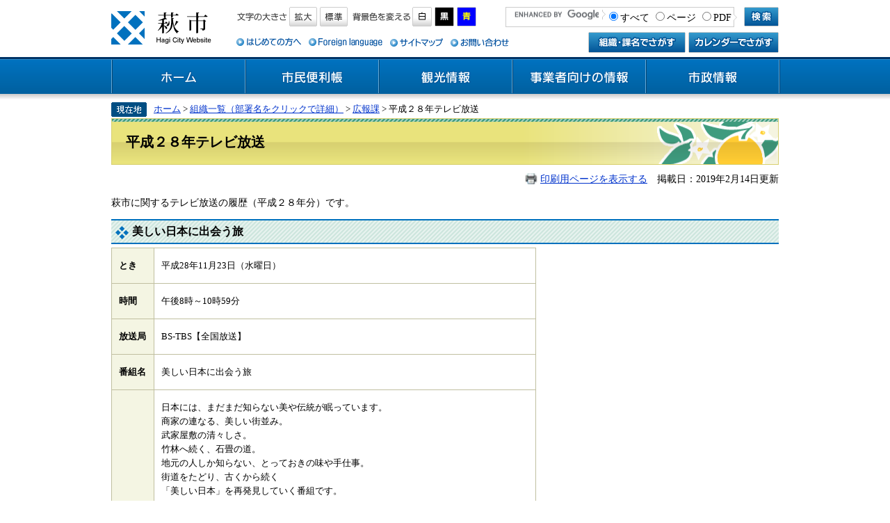

--- FILE ---
content_type: text/html
request_url: https://www.city.hagi.lg.jp/soshiki/5/h26340.html
body_size: 47490
content:
<?xml version="1.0" encoding="utf-8" standalone="no"?>
<!DOCTYPE html PUBLIC "-//W3C//DTD XHTML 1.0 Transitional//EN" "http://www.w3.org/TR/xhtml1/DTD/xhtml1-transitional.dtd">
<html xmlns="http://www.w3.org/1999/xhtml" xml:lang="ja">
<head>
<!-- Google tag (gtag.js) -->
<script type="text/javascript" async src="https://www.googletagmanager.com/gtag/js?id=G-6GWZ0WQC65"></script>
<script type="text/javascript">
  window.dataLayer = window.dataLayer || [];
  function gtag(){dataLayer.push(arguments);}
  gtag('js', new Date());

  gtag('config', 'G-6GWZ0WQC65');
  gtag('config', 'UA-10554228-1');
</script>
<meta http-equiv="Content-Type" content="text/html; charset=utf-8" />
<meta http-equiv="Content-Language" content="ja" />
<meta http-equiv="Content-Style-Type" content="text/css" />
<meta http-equiv="Content-Script-Type" content="text/javascript" />
<meta name="keywords" content="" />
<meta name="description" content="" />
<meta property="og:type" content="artcle" />
<meta property="og:locale" content="ja_JP" />
<meta property="og:image" content="https://www.city.hagi.lg.jp/img/ogp.jpg" />
<meta property="og:title" content="平成２８年テレビ放送" />
<meta property="og:site_name" content="萩市ホームページ" />
<meta property="og:description" content="" />
<meta name="twitter:card" content="summary_large_image" />
<title>平成２８年テレビ放送 - 萩市ホームページ</title>
<style type="text/css" media="all">
@import url("/ssi/css/detail.css");
</style>
<script type="text/javascript" src="/ssi/js/color.js" charset="utf-8"></script>
<script type="text/javascript" src="/ssi/js/fontsize.js" charset="utf-8"></script>
<script type="text/javascript" src="/ssi/js/print.js" charset="utf-8"></script>
<link rel="shortcut icon" href="/favicon.ico" />
<script type="text/javascript" src="/ssi/js/escapeurl.js"></script>
<script type="text/javascript" src="/ssi/js/s-google.js"></script>
<script type="text/javascript" src="/ssi/js/jquery.js"></script>
<script type="text/javascript" src="/ssi/js/jquery-migrate.js"></script>
<script type="text/javascript" src="/ssi/js/smart.js"></script>

</head>
<body>
<!-- コンテナここから -->
<div id="container">

<span class="hide"><a name="pagetop" id="pagetop">ページの先頭です。</a></span>
<span class="hide"><a href="#skip">メニューを飛ばして本文へ</a></span>

<!-- ヘッダー全体ここから -->
<div id="header">

<!-- header1ここから -->
<div id="header2" class="cf">
<!-- ヘッダーここから -->

<div id="he_left">
<p><a href="/"><img src="/img/logo.png" alt="萩市" width="145" height="48" class="img_b" /></a></p>
</div>

<div id="he_right">
<div id="he_right_a">

<div class="header_nav1 cf">
<!-- 検索ここから -->
<!-- 検索ここまで -->
<noscript>
<p>JavaScriptが無効のため、文字の大きさ・背景色を変更する機能を使用できません。</p>
</noscript>
<ul>
<!-- 背景の変更ここから -->
<li class="gyou3"><span class="header_navi_title"><img src="/img/moji_title.png" alt="文字の大きさ" width="74" height="28" class="img_b" /></span><a href="javascript:fsc('larger');"><img src="/img/moji_large.png" alt="拡大" width="40" height="28" class="img_b" /></a><a href="javascript:fsc('default');"><img src="/img/moji_default.png" alt="標準" width="40" height="28" class="img_b" /></a></li>
<!-- 背景の変更ここまで -->
<!-- 文字の大きさ変更ここから -->
<li class="gyou3_2"><span class="header_navi_title"><img src="/img/haikei_title.png" alt="背景色を変える" width="85" height="28" class="img_b" /></span><a href="javascript:SetCss(1);"><img src="/img/haikei_1.png" alt="白色" width="28" height="28" class="img_b" /></a><a href="javascript:SetCss(2);"><img src="/img/haikei_2.png" alt="黒色" width="28" height="28" class="img_b" /></a><a href="javascript:SetCss(3);"><img src="/img/haikei_3.png" alt="青色" width="28" height="28" class="img_b" /></a></li>
<!-- 文字の大きさ変更ここまで -->
</ul>
<!-- 検索ここから -->
<div id="top_search_keyword" class="cf">
<!-- Googleカスタム検索ここから -->
<form action="/search.html" id="cse-search-box" name="cse-search-box">
<div id="search_box_inputarea_wrap">
<div id="search_box_inputarea">
	<div id="search_box_input_text">
		<input type="hidden" name="cx" value="014822948251156932736:oatph3rpie4" />
		<input type="hidden" name="cof" value="FORID:11" />
		<input type="hidden" name="ie" value="UTF-8" />
		<input type="text" name="q" value="" id="tmp_query" title="キーワード検索" />
	</div>
	<div id="search_box_input_select">
		<fieldset>
			<legend><span class="hide">検索対象</span></legend>
			<input type="radio" onclick="clickFileType()" onkeypress="clickFileType()" name="as_filetype" id="name1" value="" checked="checked" /><label for="name1">すべて</label>
			<input type="radio" onclick="clickFileType()" onkeypress="clickFileType()" name="as_filetype" id="name2" value="html" /><label for="name2">ページ</label>
			<input type="radio" onclick="clickFileType()" onkeypress="clickFileType()" name="as_filetype" id="name3" value="PDF" /><label for="name3">PDF</label>
		</fieldset>
	</div>
</div>
</div>
<input type="image" src="/img/button_kensaku.gif" alt="検索" id="submit" name="sa" />
</form>
<script type="text/javascript" src="https://www.google.com/coop/cse/brand?form=cse-search-box"></script>
</div>
<!-- 検索ここまで -->
</div>

<div class="header_nav2 cf">
<ul>
<li class="gyou2"><a href="/site/userguide/"><img src="/img/header_hajimete.png" alt="はじめての方へ" width="94" height="15" class="img_b" /></a></li>
<li class="gyou2"><a href="/site/userguide/h6060.html"><img src="/img/header_foreigner.png" alt="Foreign Language" width="107" height="15" class="img_b" /></a></li>
<li class="gyou2"><a href="/sitemap.html"><img src="/img/header_sitemap.png" alt="サイトマップ" width="77" height="15" class="img_b" /></a></li>
<!-- <li class="gyou2"><a href="#"><img src="/img/header_keitai.png" alt="携帯サイト" width="68" height="15" class="img_b" /></a></li>
--><li class="gyou_end"><a href="/soshiki"><img src="/img/header_toiawase.png" alt="お問い合わせ" width="85" height="15" class="img_b" /></a></li>
</ul>
<div id="header_nav2_link">
<a id="link_header_soshiki" href="/soshiki"><img src="/img/header_soshiki.gif" alt="組織・課名で探す" width="140" height="30" class="img_b" /></a>
<a id="link_header_calendar" href="/calendar/"><img src="/img/header_calendar.gif" width="130" height="30" alt="カレンダーで探す" class="img_b" /></a>
</div>
</div>
</div>
<!-- 共通メニュー ここから -->
<!-- 共通メニュー ここまで -->
</div>
</div>
<!-- #header2 -->
<!-- header1ここまで -->

<!-- header2ここから -->
<!-- グローバルここから -->
<div id="top_search">
<!-- グローバルタブここから -->
<div id="top_search_a">
<ul>
<li id="page_now0"><a href="/">ホーム</a></li>
<li id="page_now1"><a href="/life/1/">市民便利帳</a></li>
<li id="page_now2"><a href="https://www.hagishi.com/">観光情報</a></li>
<li id="page_now3"><a href="/life/3/">事業者向けの情報</a></li>
<li id="page_now4"><a href="/life/4/">市政情報</a></li>
</ul>
</div>
<!-- グローバルタブここまで -->
</div>
<!-- グローバルここまで -->
<!-- header2ここまで -->

</div>
<!-- ヘッダー全体ここまで -->
<div id="mymainback">

<!-- ぱんくずナビここから -->
<!-- [[pankuzu_start]] -->
<div class="pankuzu"><a href="/">ホーム</a> &gt; <a href="/soshiki">組織一覧（部署名をクリックで詳細）</a> &gt; <a href="/soshiki/5/">広報課</a> &gt; 平成２８年テレビ放送</div>
<!-- [[pankuzu_end]] -->

<!-- [[pankuzu2_start]] --><!-- [[pankuzu2_end]] -->

<!-- [[pankuzu_life_start]] --><!-- [[pankuzu_life_end]] -->
<!-- ぱんくずナビここまで -->

<!-- サイドバー1ここから -->
<!-- サイドバー1ここまで -->

<!-- メインここから -->
<div id="main">
<div id="main_a">
<hr class="hide" />
<p class="hide"><a id="skip" name="skip">本文</a></p>



<div id="main_header">
<h1>平成２８年テレビ放送</h1>
</div>

<!-- main_bodyここから -->
<div id="main_body">

<div class="text_r"><a id="print_mode_link" href="javascript:print_mode();">印刷用ページを表示する</a>　掲載日：2019年2月14日更新</div>

<div class="detail_free" ><p>萩市に関するテレビ放送の履歴（平成２８年分）です。</p></div><div class="detail_free" ><h2>美しい日本に出会う旅</h2><table style="BORDER-LEFT-WIDTH: 1px; BORDER-RIGHT-WIDTH: 1px; BORDER-TOP-COLOR: ; BORDER-BOTTOM-WIDTH: 1px; BORDER-LEFT-COLOR: ; BORDER-BOTTOM-COLOR: ; BORDER-RIGHT-COLOR: ; BORDER-TOP-WIDTH: 1px" cellspacing="1" cellpadding="1" rules="all" summary="番組内容" frame="box"><caption /><tbody><tr><th style="BORDER-TOP-COLOR: ; WIDTH: 10%; BORDER-LEFT-COLOR: ; BORDER-BOTTOM-COLOR: ; BORDER-RIGHT-COLOR: ">とき</th><td style="BORDER-TOP-COLOR: ; WIDTH: 90%; BORDER-LEFT-COLOR: ; BORDER-BOTTOM-COLOR: ; BORDER-RIGHT-COLOR: "><p>平成28年11月23日（水曜日）</p></td></tr><tr><th style="BORDER-TOP-COLOR: ; BORDER-LEFT-COLOR: ; BORDER-BOTTOM-COLOR: ; BORDER-RIGHT-COLOR: ">時間</th><td style="BORDER-TOP-COLOR: ; BORDER-LEFT-COLOR: ; BORDER-BOTTOM-COLOR: ; BORDER-RIGHT-COLOR: "><p>午後8時～10時59分　　　</p></td></tr><tr><th style="BORDER-TOP-COLOR: ; BORDER-LEFT-COLOR: ; BORDER-BOTTOM-COLOR: ; BORDER-RIGHT-COLOR: ">放送局</th><td style="BORDER-TOP-COLOR: ; BORDER-LEFT-COLOR: ; BORDER-BOTTOM-COLOR: ; BORDER-RIGHT-COLOR: "><p>BS-TBS【全国放送】</p></td></tr><tr><th style="BORDER-TOP-COLOR: ; BORDER-LEFT-COLOR: ; BORDER-BOTTOM-COLOR: ; BORDER-RIGHT-COLOR: ">番組名</th><td style="BORDER-TOP-COLOR: ; BORDER-LEFT-COLOR: ; BORDER-BOTTOM-COLOR: ; BORDER-RIGHT-COLOR: "><p>美しい日本に出会う旅</p></td></tr><tr><th style="BORDER-TOP-COLOR: ; BORDER-LEFT-COLOR: ; BORDER-BOTTOM-COLOR: ; BORDER-RIGHT-COLOR: ">内容</th><td style="BORDER-TOP-COLOR: ; BORDER-LEFT-COLOR: ; BORDER-BOTTOM-COLOR: ; BORDER-RIGHT-COLOR: "><p class="nw_title">日本には、まだまだ知らない美や伝統が眠っています。<br />商家の連なる、美しい街並み。<br />武家屋敷の清々しさ。<br />竹林へ続く、石畳の道。<br />地元の人しか知らない、とっておきの味や手仕事。<br />街道をたどり、古くから続く<br />「美しい日本」を再発見していく番組です。</p><p class="nw_title">＜出演＞<br />　歌舞伎役者　中村七之助</p><p class="nw_title">今回は、萩・津和野 海と山の城下町へ絶景！千本鳥居めぐりと幻の萩ガラス</p><p class="nw_des">海と山の城下町、萩・津和野を巡ります。<br />山の津和野では秋の味覚、里芋の大宴会！<br />千本鳥居の赤いトンネルの美しさに感動です。<br />海の萩では、鮮度抜群の海の幸に、<br />幕末の志士も愛した幻のガラス工芸に出会います。</p><p class="nw_des">&nbsp;＜ホームページ＞<br />&nbsp;　　<a href="http://www.bs-tbs.co.jp/utsukushii/index.html#about">http://www.bs-tbs.co.jp/utsukushii/index.html#about</a></p></td></tr></tbody></table></div><div class="detail_free" ><h2>にっぽん縦断こころ旅 2016秋</h2><table style="BORDER-LEFT-WIDTH: 1px; BORDER-RIGHT-WIDTH: 1px; BORDER-TOP-COLOR: ; BORDER-BOTTOM-WIDTH: 1px; BORDER-LEFT-COLOR: ; BORDER-BOTTOM-COLOR: ; BORDER-RIGHT-COLOR: ; BORDER-TOP-WIDTH: 1px" cellspacing="1" cellpadding="1" rules="all" summary="番組内容" frame="box"><caption /><tbody><tr><th style="BORDER-TOP-COLOR: ; WIDTH: 10%; BORDER-LEFT-COLOR: ; BORDER-BOTTOM-COLOR: ; BORDER-RIGHT-COLOR: ">とき</th><td style="BORDER-TOP-COLOR: ; WIDTH: 90%; BORDER-LEFT-COLOR: ; BORDER-BOTTOM-COLOR: ; BORDER-RIGHT-COLOR: "><p>平成28年11月7日（月曜日）～11日（金曜日）</p></td></tr><tr><th style="BORDER-TOP-COLOR: ; BORDER-LEFT-COLOR: ; BORDER-BOTTOM-COLOR: ; BORDER-RIGHT-COLOR: ">時間</th><td style="BORDER-TOP-COLOR: ; BORDER-LEFT-COLOR: ; BORDER-BOTTOM-COLOR: ; BORDER-RIGHT-COLOR: "><p>午前7時45分～　午後7時～　　　　</p></td></tr><tr><th style="BORDER-TOP-COLOR: ; BORDER-LEFT-COLOR: ; BORDER-BOTTOM-COLOR: ; BORDER-RIGHT-COLOR: ">放送局</th><td style="BORDER-TOP-COLOR: ; BORDER-LEFT-COLOR: ; BORDER-BOTTOM-COLOR: ; BORDER-RIGHT-COLOR: "><p>NHK BSプレミアム【全国放送】</p></td></tr><tr><th style="BORDER-TOP-COLOR: ; BORDER-LEFT-COLOR: ; BORDER-BOTTOM-COLOR: ; BORDER-RIGHT-COLOR: ">番組名</th><td style="BORDER-TOP-COLOR: ; BORDER-LEFT-COLOR: ; BORDER-BOTTOM-COLOR: ; BORDER-RIGHT-COLOR: "><p>にっぽん縦断こころ旅 2016秋</p></td></tr><tr><th style="BORDER-TOP-COLOR: ; BORDER-LEFT-COLOR: ; BORDER-BOTTOM-COLOR: ; BORDER-RIGHT-COLOR: ">内容</th><td style="BORDER-TOP-COLOR: ; BORDER-LEFT-COLOR: ; BORDER-BOTTOM-COLOR: ; BORDER-RIGHT-COLOR: "><p>俳優・火野正平さんが相棒・チャリオ（自転車）に乗って日本全国を走ります！<br />その日の旅の目的地を決めるのは、みなさんから寄せられたお手紙です。「人生を変えた忘れられない風景」「大切な人との出会いの場所」「こころに刻まれた音や香りの情景」「ずっと残したいふるさとの景色」など、お手紙に書かれたエピソードをもとに、ひとりひとりの心に大切にしまってある「こころの風景」を訪ねます。 たくさんの人々と出会い、上り坂にあえぎ、下り坂に笑い、時々ほろりとすることもあるぶっつけ本番の旅（時にはチャリオをつれて、電車やバス、船、軽トラック！？にも乗ります）。<br />そして１日の旅の終わりには、どんな「こころの風景」が待っているのか？</p><p>山口県内は11月７日から放送予定です。</p></td></tr></tbody></table><h2>歴史の道　歩き旅</h2><table style="BORDER-LEFT-WIDTH: 1px; BORDER-RIGHT-WIDTH: 1px; BORDER-TOP-COLOR: ; BORDER-BOTTOM-WIDTH: 1px; BORDER-LEFT-COLOR: ; BORDER-BOTTOM-COLOR: ; BORDER-RIGHT-COLOR: ; BORDER-TOP-WIDTH: 1px" cellspacing="1" cellpadding="1" rules="all" summary="番組内容" frame="box"><caption /><tbody><tr><th style="BORDER-TOP-COLOR: ; WIDTH: 10%; BORDER-LEFT-COLOR: ; BORDER-BOTTOM-COLOR: ; BORDER-RIGHT-COLOR: ">とき</th><td style="BORDER-TOP-COLOR: ; WIDTH: 90%; BORDER-LEFT-COLOR: ; BORDER-BOTTOM-COLOR: ; BORDER-RIGHT-COLOR: "><p>平成28年11月7日（月曜日）～11日（金曜日）</p></td></tr><tr><th style="BORDER-TOP-COLOR: ; BORDER-LEFT-COLOR: ; BORDER-BOTTOM-COLOR: ; BORDER-RIGHT-COLOR: ">時間</th><td style="BORDER-TOP-COLOR: ; BORDER-LEFT-COLOR: ; BORDER-BOTTOM-COLOR: ; BORDER-RIGHT-COLOR: "><p>午前7時30分～8時　　　</p></td></tr><tr><th style="BORDER-TOP-COLOR: ; BORDER-LEFT-COLOR: ; BORDER-BOTTOM-COLOR: ; BORDER-RIGHT-COLOR: ">放送局</th><td style="BORDER-TOP-COLOR: ; BORDER-LEFT-COLOR: ; BORDER-BOTTOM-COLOR: ; BORDER-RIGHT-COLOR: "><p>テレビ東京系【全国放送】</p></td></tr><tr><th style="BORDER-TOP-COLOR: ; BORDER-LEFT-COLOR: ; BORDER-BOTTOM-COLOR: ; BORDER-RIGHT-COLOR: ">番組名</th><td style="BORDER-TOP-COLOR: ; BORDER-LEFT-COLOR: ; BORDER-BOTTOM-COLOR: ; BORDER-RIGHT-COLOR: "><p>歴史の道　歩き旅</p></td></tr><tr><th style="BORDER-TOP-COLOR: ; BORDER-LEFT-COLOR: ; BORDER-BOTTOM-COLOR: ; BORDER-RIGHT-COLOR: ">内容</th><td style="BORDER-TOP-COLOR: ; BORDER-LEFT-COLOR: ; BORDER-BOTTOM-COLOR: ; BORDER-RIGHT-COLOR: "><p>精々しい気分で、歴史ある道をのんびり歩き旅。<br />そこには苔むした石畳、先人の句碑、古城跡、そして趣ある宿場町などが今もなお残されています。<br />番組では、東海道、日光街道、奥の細道、中山道など1週間ごとに様々な街道を歩きます。<br />歩くからこそ感じられるその土地ならではの紀行・風土・食事・穴場のスポットを堪能し、沿線で暮らす人々とも積極的に交流。<br />あたたかな人情に触れながら、にっぽんの歴史と四季を巡る癒しの旅に誘います。</p><p>11月7日からは、「歴史の道　歩き旅～渡辺正行　山口・防府から萩までを歩き旅」、として、タレントの渡辺正行が、高杉晋作や坂本龍馬も歩いた山口・防府から萩までを歩き旅。幕末の志士ゆかりの地を巡り歴代の総理大臣が愛した料亭や名物郷土料理、瀬戸内海と日本海で旬の海の幸に舌鼓！の様子が放映されます。</p></td></tr></tbody></table><h2>新にほん風景遺産「幕末の風雲児　サムライ高杉晋作　～維新薫る山口・長州路の旅～」</h2><table style="BORDER-LEFT-WIDTH: 1px; BORDER-RIGHT-WIDTH: 1px; BORDER-TOP-COLOR: ; BORDER-BOTTOM-WIDTH: 1px; BORDER-LEFT-COLOR: ; BORDER-BOTTOM-COLOR: ; BORDER-RIGHT-COLOR: ; BORDER-TOP-WIDTH: 1px" cellspacing="1" cellpadding="1" rules="all" summary="番組内容" frame="box"><caption /><tbody><tr><th style="BORDER-TOP-COLOR: ; WIDTH: 10%; BORDER-LEFT-COLOR: ; BORDER-BOTTOM-COLOR: ; BORDER-RIGHT-COLOR: ">とき</th><td style="BORDER-TOP-COLOR: ; WIDTH: 90%; BORDER-LEFT-COLOR: ; BORDER-BOTTOM-COLOR: ; BORDER-RIGHT-COLOR: "><p>平成28年9月13日（火曜日）</p></td></tr><tr><th style="BORDER-TOP-COLOR: ; BORDER-LEFT-COLOR: ; BORDER-BOTTOM-COLOR: ; BORDER-RIGHT-COLOR: ">時間</th><td style="BORDER-TOP-COLOR: ; BORDER-LEFT-COLOR: ; BORDER-BOTTOM-COLOR: ; BORDER-RIGHT-COLOR: "><p>午後9時～9時54分　　　　</p></td></tr><tr><th style="BORDER-TOP-COLOR: ; BORDER-LEFT-COLOR: ; BORDER-BOTTOM-COLOR: ; BORDER-RIGHT-COLOR: ">放送局</th><td style="BORDER-TOP-COLOR: ; BORDER-LEFT-COLOR: ; BORDER-BOTTOM-COLOR: ; BORDER-RIGHT-COLOR: "><p>BS朝日【全国放送】</p></td></tr><tr><th style="BORDER-TOP-COLOR: ; BORDER-LEFT-COLOR: ; BORDER-BOTTOM-COLOR: ; BORDER-RIGHT-COLOR: ">番組名</th><td style="BORDER-TOP-COLOR: ; BORDER-LEFT-COLOR: ; BORDER-BOTTOM-COLOR: ; BORDER-RIGHT-COLOR: "><p>新にほん風景遺産「幕末の風雲児　サムライ高杉晋作　～維新薫る山口・長州路の旅～」</p></td></tr><tr><th style="BORDER-TOP-COLOR: ; BORDER-LEFT-COLOR: ; BORDER-BOTTOM-COLOR: ; BORDER-RIGHT-COLOR: ">内容</th><td style="BORDER-TOP-COLOR: ; BORDER-LEFT-COLOR: ; BORDER-BOTTOM-COLOR: ; BORDER-RIGHT-COLOR: ">　本州最西端、山口県・長州は松下村塾主宰吉田松陰、初代内閣総理大臣伊藤博文、維新三傑の一人木戸孝充など、明治維新の原動力となった人材を多く排出した地。中でも今年没後１５０年を迎えた高杉晋作は、今も多くの人々を惹きつけます。<br />　幕末の動乱、サムライ社会の終焉、明治維新に思いを馳せる長州路の旅です。<br />　旅人は俳優・中本賢。<br />　始まりは山口県の日本海側・萩市。長い歴史を誇る「萩焼」で有名なこの地は、２つの川から成る三角州には白壁が続き、今も城下町風情が残ります。高杉晋作の師・吉田松陰主宰の「松下村塾」は２０１５年に世界遺産登録された維新の熱源。晋作生誕の地を訪れ幕末の動乱期、奇抜な発想で破天荒な人生を送ったサムライの半生を辿ります。<br />長州路を南下し瀬戸内海は周防大島。晋作の大好物であったタイ釣りに「釣りバカ」が挑戦！<br />　そして晋作が躍動し終焉の地となった下関・関門海峡へ。桜山招魂馬で騎兵隊結成の秘話に触れます。<br />（番組HPより）</td></tr></tbody></table></div><div class="detail_free" ><h2>日本遺産物語～世界遺産の伝承を解明～　第7話「明治日本の産業革命遺産」</h2><table style="BORDER-LEFT-WIDTH: 1px; BORDER-RIGHT-WIDTH: 1px; BORDER-TOP-COLOR: ; BORDER-BOTTOM-WIDTH: 1px; BORDER-LEFT-COLOR: ; BORDER-BOTTOM-COLOR: ; BORDER-RIGHT-COLOR: ; BORDER-TOP-WIDTH: 1px" cellspacing="1" cellpadding="1" rules="all" summary="番組内容" frame="box"><caption /><tbody><tr><th style="BORDER-TOP-COLOR: ; WIDTH: 10%; BORDER-LEFT-COLOR: ; BORDER-BOTTOM-COLOR: ; BORDER-RIGHT-COLOR: ">とき</th><td style="BORDER-TOP-COLOR: ; WIDTH: 90%; BORDER-LEFT-COLOR: ; BORDER-BOTTOM-COLOR: ; BORDER-RIGHT-COLOR: "><p>平成28年6月26日（日曜日）</p></td></tr><tr><th style="BORDER-TOP-COLOR: ; BORDER-LEFT-COLOR: ; BORDER-BOTTOM-COLOR: ; BORDER-RIGHT-COLOR: ">時間</th><td style="BORDER-TOP-COLOR: ; BORDER-LEFT-COLOR: ; BORDER-BOTTOM-COLOR: ; BORDER-RIGHT-COLOR: "><p>午後9時～10時55分　　　　</p></td></tr><tr><th style="BORDER-TOP-COLOR: ; BORDER-LEFT-COLOR: ; BORDER-BOTTOM-COLOR: ; BORDER-RIGHT-COLOR: ">放送局</th><td style="BORDER-TOP-COLOR: ; BORDER-LEFT-COLOR: ; BORDER-BOTTOM-COLOR: ; BORDER-RIGHT-COLOR: "><p>BSフジ【全国放送】</p></td></tr><tr><th style="BORDER-TOP-COLOR: ; BORDER-LEFT-COLOR: ; BORDER-BOTTOM-COLOR: ; BORDER-RIGHT-COLOR: ">番組名</th><td style="BORDER-TOP-COLOR: ; BORDER-LEFT-COLOR: ; BORDER-BOTTOM-COLOR: ; BORDER-RIGHT-COLOR: "><p>日本遺産物語～世界遺産の伝承を解明～　第7話「明治日本の産業革命遺産」</p></td></tr><tr><th style="BORDER-TOP-COLOR: ; BORDER-LEFT-COLOR: ; BORDER-BOTTOM-COLOR: ; BORDER-RIGHT-COLOR: ">内容</th><td style="BORDER-TOP-COLOR: ; BORDER-LEFT-COLOR: ; BORDER-BOTTOM-COLOR: ; BORDER-RIGHT-COLOR: "><p>　日本は幕末から明治にかけわずか60年という短い期間で西洋の近代化技術を受け入れ、産業革命を成し遂げた。それは一体どういうものだったのか？<br />　&nbsp;2015年『明治日本の産業革命遺産』として世界遺産に登録されたのは軍艦島を含む合計23か所。そのすべての登録遺産を、俳優・榎木孝明と共に歴史の流れに沿ってたどり、その謎に迫る！中でも鍵となる地域（萩・長崎・北九州）を榎木が訪れ、当時の人々の近代化に賭ける思いを知る。<br />　最初に訪れるのは山口県萩市。市内各所の世界遺産を巡り、討幕志士の城下町と言うこれまでのイメージとは違う「近代化のはじまり」としての萩を知る。<br />　「明治日本の産業革命遺産」はこれまで軍艦島ばかりが大きな注目を浴びてきたが、それだけでは決してこの世界遺産を理解することはできない。番組では全２３カ所の登録資産を紹介することで、日本がいかにして近代化・産業革命を成し得てきたかを深く追及してゆく。また、画家でもある榎木が随所で世界遺産を描いてゆく。<br />（番組HPより抜粋） </p></td></tr></tbody></table></div><div class="detail_free" ><h2>さかなクン・ロンブー淳の「おさかなジャパン」（仮）</h2><table style="BORDER-LEFT-WIDTH: 1px; BORDER-RIGHT-WIDTH: 1px; BORDER-TOP-COLOR: ; BORDER-BOTTOM-WIDTH: 1px; BORDER-LEFT-COLOR: ; BORDER-BOTTOM-COLOR: ; BORDER-RIGHT-COLOR: ; BORDER-TOP-WIDTH: 1px" cellspacing="1" cellpadding="1" rules="all" summary="番組内容" frame="box"><caption /><tbody><tr><th style="BORDER-TOP-COLOR: ; WIDTH: 10%; BORDER-LEFT-COLOR: ; BORDER-BOTTOM-COLOR: ; BORDER-RIGHT-COLOR: ">とき</th><td style="BORDER-TOP-COLOR: ; WIDTH: 90%; BORDER-LEFT-COLOR: ; BORDER-BOTTOM-COLOR: ; BORDER-RIGHT-COLOR: "><p>平成28年4月23日（土曜日）</p></td></tr><tr><th style="BORDER-TOP-COLOR: ; BORDER-LEFT-COLOR: ; BORDER-BOTTOM-COLOR: ; BORDER-RIGHT-COLOR: ">時間</th><td style="BORDER-TOP-COLOR: ; BORDER-LEFT-COLOR: ; BORDER-BOTTOM-COLOR: ; BORDER-RIGHT-COLOR: "><p>午前10時30分～11時25分　　　　　</p></td></tr><tr><th style="BORDER-TOP-COLOR: ; BORDER-LEFT-COLOR: ; BORDER-BOTTOM-COLOR: ; BORDER-RIGHT-COLOR: ">放送局</th><td style="BORDER-TOP-COLOR: ; BORDER-LEFT-COLOR: ; BORDER-BOTTOM-COLOR: ; BORDER-RIGHT-COLOR: "><p>日本テレビ系列【全国放送】</p></td></tr><tr><th style="BORDER-TOP-COLOR: ; BORDER-LEFT-COLOR: ; BORDER-BOTTOM-COLOR: ; BORDER-RIGHT-COLOR: ">番組名</th><td style="BORDER-TOP-COLOR: ; BORDER-LEFT-COLOR: ; BORDER-BOTTOM-COLOR: ; BORDER-RIGHT-COLOR: "><p>さかなクン・ロンブー淳の「おさかなジャパン」（仮）</p></td></tr><tr><th style="BORDER-TOP-COLOR: ; BORDER-LEFT-COLOR: ; BORDER-BOTTOM-COLOR: ; BORDER-RIGHT-COLOR: ">内容</th><td style="BORDER-TOP-COLOR: ; BORDER-LEFT-COLOR: ; BORDER-BOTTOM-COLOR: ; BORDER-RIGHT-COLOR: ">魚類学者のさかなクンでも食べたことのない魚が日本国内にはまだ多い。そこでこの特番では淳とさかなクンが、「食べつくし大作戦」を決行。子役の谷花音、小林星蘭と一緒にさかなクンの地元・千葉県や淳の地元・山口県を巡り、未知の魚を探して食べるとともに魚の魅力を伝えていく。<br />萩の地魚が紹介されます。</td></tr></tbody></table></div><div class="detail_free" ><h2>朝だ！生です　旅サラダ</h2><table style="BORDER-LEFT-WIDTH: 1px; BORDER-RIGHT-WIDTH: 1px; BORDER-TOP-COLOR: ; BORDER-BOTTOM-WIDTH: 1px; BORDER-LEFT-COLOR: ; BORDER-BOTTOM-COLOR: ; BORDER-RIGHT-COLOR: ; BORDER-TOP-WIDTH: 1px" cellspacing="1" cellpadding="1" rules="all" summary="番組内容" frame="box"><caption /><tbody><tr><th style="BORDER-TOP-COLOR: ; WIDTH: 10%; BORDER-LEFT-COLOR: ; BORDER-BOTTOM-COLOR: ; BORDER-RIGHT-COLOR: ">とき</th><td style="BORDER-TOP-COLOR: ; WIDTH: 90%; BORDER-LEFT-COLOR: ; BORDER-BOTTOM-COLOR: ; BORDER-RIGHT-COLOR: "><p>平成28年4月9日（土曜日）</p></td></tr><tr><th style="BORDER-TOP-COLOR: ; BORDER-LEFT-COLOR: ; BORDER-BOTTOM-COLOR: ; BORDER-RIGHT-COLOR: ">時間</th><td style="BORDER-TOP-COLOR: ; BORDER-LEFT-COLOR: ; BORDER-BOTTOM-COLOR: ; BORDER-RIGHT-COLOR: "><p>午前8時～9時30分　　　　　</p></td></tr><tr><th style="BORDER-TOP-COLOR: ; BORDER-LEFT-COLOR: ; BORDER-BOTTOM-COLOR: ; BORDER-RIGHT-COLOR: ">放送局</th><td style="BORDER-TOP-COLOR: ; BORDER-LEFT-COLOR: ; BORDER-BOTTOM-COLOR: ; BORDER-RIGHT-COLOR: "><p>朝日放送系列【全国放送】</p></td></tr><tr><th style="BORDER-TOP-COLOR: ; BORDER-LEFT-COLOR: ; BORDER-BOTTOM-COLOR: ; BORDER-RIGHT-COLOR: ">番組名</th><td style="BORDER-TOP-COLOR: ; BORDER-LEFT-COLOR: ; BORDER-BOTTOM-COLOR: ; BORDER-RIGHT-COLOR: "><p>「朝だ！生です　旅サラダ」</p></td></tr><tr><th style="BORDER-TOP-COLOR: ; BORDER-LEFT-COLOR: ; BORDER-BOTTOM-COLOR: ; BORDER-RIGHT-COLOR: ">内容</th><td style="BORDER-TOP-COLOR: ; BORDER-LEFT-COLOR: ; BORDER-BOTTOM-COLOR: ; BORDER-RIGHT-COLOR: "><p>毎回、ゲストを迎え、さまざまなコーナーのＶＴＲで、おすすめの旅の情報を伝えている番組です。</p><p>今回、番組内のコーナーで、昨年の大河ドラマで椋梨藤太を演じた俳優の内藤剛志さんが、改めて萩市を巡り、椋梨の墓などを巡り、春の山口の旅を紹介します。萩博物館の道迫主任学芸員も出演します。</p></td></tr></tbody></table></div><div class="detail_free" ><h2>「文化講演会～萩の英雄たちの選択～」ラジオ放送</h2><table style="BORDER-LEFT-WIDTH: 1px; BORDER-RIGHT-WIDTH: 1px; BORDER-TOP-COLOR: ; BORDER-BOTTOM-WIDTH: 1px; BORDER-LEFT-COLOR: ; BORDER-BOTTOM-COLOR: ; BORDER-RIGHT-COLOR: ; BORDER-TOP-WIDTH: 1px" cellspacing="1" cellpadding="1" rules="all" summary="番組内容" frame="box"><caption /><tbody><tr><th style="BORDER-TOP-COLOR: ; WIDTH: 10%; BORDER-LEFT-COLOR: ; BORDER-BOTTOM-COLOR: ; BORDER-RIGHT-COLOR: ">とき</th><td style="BORDER-TOP-COLOR: ; WIDTH: 90%; BORDER-LEFT-COLOR: ; BORDER-BOTTOM-COLOR: ; BORDER-RIGHT-COLOR: "><p>平成28年１月31日（日曜日）</p></td></tr><tr><th style="BORDER-TOP-COLOR: ; BORDER-LEFT-COLOR: ; BORDER-BOTTOM-COLOR: ; BORDER-RIGHT-COLOR: ">時間</th><td style="BORDER-TOP-COLOR: ; BORDER-LEFT-COLOR: ; BORDER-BOTTOM-COLOR: ; BORDER-RIGHT-COLOR: "><p>午後9時～10時　　　　　</p></td></tr><tr><th style="BORDER-TOP-COLOR: ; BORDER-LEFT-COLOR: ; BORDER-BOTTOM-COLOR: ; BORDER-RIGHT-COLOR: ">再放送</th><td style="BORDER-TOP-COLOR: ; BORDER-LEFT-COLOR: ; BORDER-BOTTOM-COLOR: ; BORDER-RIGHT-COLOR: ">平成28年2月6日（土曜日）　午前6時～7時</td></tr><tr><th style="BORDER-TOP-COLOR: ; BORDER-LEFT-COLOR: ; BORDER-BOTTOM-COLOR: ; BORDER-RIGHT-COLOR: ">放送局</th><td style="BORDER-TOP-COLOR: ; BORDER-LEFT-COLOR: ; BORDER-BOTTOM-COLOR: ; BORDER-RIGHT-COLOR: "><p>ＮＨＫラジオ第２（全国放送）</p></td></tr><tr><th style="BORDER-TOP-COLOR: ; BORDER-LEFT-COLOR: ; BORDER-BOTTOM-COLOR: ; BORDER-RIGHT-COLOR: ">番組名</th><td style="BORDER-TOP-COLOR: ; BORDER-LEFT-COLOR: ; BORDER-BOTTOM-COLOR: ; BORDER-RIGHT-COLOR: "><p>「文化講演会～萩の英雄たちの選択～」</p></td></tr><tr><th style="BORDER-TOP-COLOR: ; BORDER-LEFT-COLOR: ; BORDER-BOTTOM-COLOR: ; BORDER-RIGHT-COLOR: ">内容</th><td style="BORDER-TOP-COLOR: ; BORDER-LEFT-COLOR: ; BORDER-BOTTOM-COLOR: ; BORDER-RIGHT-COLOR: "><p>１１月に開催した、磯田道史氏（静岡文化芸術大学教授・歴史学者）が講演された、萩市民大学教養講座・上廣歴史文化フォーラムが放送されます。</p></td></tr></tbody></table></div><div class="detail_free" ><h2>ＹＡＭＡＧＵＴＩＣ　「新日本風土記スペシャル～萩　津和野・関門海峡～」</h2><table style="BORDER-LEFT-WIDTH: 1px; BORDER-RIGHT-WIDTH: 1px; BORDER-TOP-COLOR: ; BORDER-BOTTOM-WIDTH: 1px; BORDER-LEFT-COLOR: ; BORDER-BOTTOM-COLOR: ; BORDER-RIGHT-COLOR: ; BORDER-TOP-WIDTH: 1px" cellspacing="1" cellpadding="1" rules="all" summary="番組内容" frame="box"><caption /><tbody><tr><th style="BORDER-TOP-COLOR: ; WIDTH: 10%; BORDER-LEFT-COLOR: ; BORDER-BOTTOM-COLOR: ; BORDER-RIGHT-COLOR: ">とき</th><td style="BORDER-TOP-COLOR: ; WIDTH: 90%; BORDER-LEFT-COLOR: ; BORDER-BOTTOM-COLOR: ; BORDER-RIGHT-COLOR: "><p>平成28年１月22日（金曜日）</p></td></tr><tr><th style="BORDER-TOP-COLOR: ; BORDER-LEFT-COLOR: ; BORDER-BOTTOM-COLOR: ; BORDER-RIGHT-COLOR: ">時間</th><td style="BORDER-TOP-COLOR: ; BORDER-LEFT-COLOR: ; BORDER-BOTTOM-COLOR: ; BORDER-RIGHT-COLOR: "><p>午後7時30分～8時40分　　　　　</p></td></tr><tr><th style="BORDER-TOP-COLOR: ; BORDER-LEFT-COLOR: ; BORDER-BOTTOM-COLOR: ; BORDER-RIGHT-COLOR: ">再放送</th><td style="BORDER-TOP-COLOR: ; BORDER-LEFT-COLOR: ; BORDER-BOTTOM-COLOR: ; BORDER-RIGHT-COLOR: ">平成28年1月23日（土曜日）　午前10時5分～11時15分</td></tr><tr><th style="BORDER-TOP-COLOR: ; BORDER-LEFT-COLOR: ; BORDER-BOTTOM-COLOR: ; BORDER-RIGHT-COLOR: ">放送局</th><td style="BORDER-TOP-COLOR: ; BORDER-LEFT-COLOR: ; BORDER-BOTTOM-COLOR: ; BORDER-RIGHT-COLOR: "><p>NHK総合（山口県内）</p></td></tr><tr><th style="BORDER-TOP-COLOR: ; BORDER-LEFT-COLOR: ; BORDER-BOTTOM-COLOR: ; BORDER-RIGHT-COLOR: ">番組名</th><td style="BORDER-TOP-COLOR: ; BORDER-LEFT-COLOR: ; BORDER-BOTTOM-COLOR: ; BORDER-RIGHT-COLOR: "><p>ＹＡＭＡＧＵＴＩＣ　「新日本風土記スペシャル～萩　津和野・関門海峡～」</p></td></tr><tr><th style="BORDER-TOP-COLOR: ; BORDER-LEFT-COLOR: ; BORDER-BOTTOM-COLOR: ; BORDER-RIGHT-COLOR: ">内容</th><td style="BORDER-TOP-COLOR: ; BORDER-LEFT-COLOR: ; BORDER-BOTTOM-COLOR: ; BORDER-RIGHT-COLOR: "><p>日本各地に残された美しい風土や暮らし、人々の営みを描く紀行ドキュメント番組「新日 本風土記」。ＢＳプレミアムで放送されている人気番組です。</p><p>　今回は、山口放送局が去年 、松江放送局などと共同制作した「萩　津和野」を、山口県の皆さまにだけ総合テレビで 再放送！　おととし放送の「関門海峡」から再編集したミニ番組「関門紀行」２本とあわ せて、「新日本風土記スペシャル」と題してご覧頂きます！</p></td></tr></tbody></table></div><div class="detail_free" ><h2>羽鳥慎一モーニングショー</h2><table style="BORDER-LEFT-WIDTH: 1px; BORDER-RIGHT-WIDTH: 1px; BORDER-TOP-COLOR: ; BORDER-BOTTOM-WIDTH: 1px; BORDER-LEFT-COLOR: ; BORDER-BOTTOM-COLOR: ; BORDER-RIGHT-COLOR: ; BORDER-TOP-WIDTH: 1px" cellspacing="1" cellpadding="1" rules="all" summary="番組内容" frame="box"><caption /><tbody><tr><th style="BORDER-TOP-COLOR: ; WIDTH: 10%; BORDER-LEFT-COLOR: ; BORDER-BOTTOM-COLOR: ; BORDER-RIGHT-COLOR: ">とき</th><td style="BORDER-TOP-COLOR: ; WIDTH: 90%; BORDER-LEFT-COLOR: ; BORDER-BOTTOM-COLOR: ; BORDER-RIGHT-COLOR: "><p>平成2８年１月２２日（金曜日）</p></td></tr><tr><th style="BORDER-TOP-COLOR: ; BORDER-LEFT-COLOR: ; BORDER-BOTTOM-COLOR: ; BORDER-RIGHT-COLOR: ">時間</th><td style="BORDER-TOP-COLOR: ; BORDER-LEFT-COLOR: ; BORDER-BOTTOM-COLOR: ; BORDER-RIGHT-COLOR: "><p>午前８時～９時５５分</p></td></tr><tr><th style="BORDER-TOP-COLOR: ; BORDER-LEFT-COLOR: ; BORDER-BOTTOM-COLOR: ; BORDER-RIGHT-COLOR: ">放送局</th><td style="BORDER-TOP-COLOR: ; BORDER-LEFT-COLOR: ; BORDER-BOTTOM-COLOR: ; BORDER-RIGHT-COLOR: "><p>テレビ朝日系列【全国放送】</p></td></tr><tr><th style="BORDER-TOP-COLOR: ; BORDER-LEFT-COLOR: ; BORDER-BOTTOM-COLOR: ; BORDER-RIGHT-COLOR: ">番組名</th><td style="BORDER-TOP-COLOR: ; BORDER-LEFT-COLOR: ; BORDER-BOTTOM-COLOR: ; BORDER-RIGHT-COLOR: "><p>羽鳥慎一モーニングショー</p></td></tr><tr><th style="BORDER-TOP-COLOR: ; BORDER-LEFT-COLOR: ; BORDER-BOTTOM-COLOR: ; BORDER-RIGHT-COLOR: ">内容</th><td style="BORDER-TOP-COLOR: ; BORDER-LEFT-COLOR: ; BORDER-BOTTOM-COLOR: ; BORDER-RIGHT-COLOR: "><p>コーナーの「ワンダふるさと」で山口県が取り上げられ、吉田松陰先生にまつわる慣習などについて、萩からのロケが予定されています（萩しーまーと、松陰神社、明倫小学校など）</p><p>午前9時10分～9時15分頃の間に放送予定（ニュース等により番組内容が変更となることもあります）</p></td></tr></tbody></table></div><div class="detail_free" ><h2>キッチンが走る！「城下町・萩で“フレンチジャポネ”の逸品を！」</h2><table style="BORDER-LEFT-WIDTH: 1px; BORDER-RIGHT-WIDTH: 1px; BORDER-TOP-COLOR: ; BORDER-BOTTOM-WIDTH: 1px; BORDER-LEFT-COLOR: ; BORDER-BOTTOM-COLOR: ; BORDER-RIGHT-COLOR: ; BORDER-TOP-WIDTH: 1px" cellspacing="1" cellpadding="1" rules="all" summary="番組内容" frame="box"><caption /><tbody><tr><th style="BORDER-TOP-COLOR: ; WIDTH: 10%; BORDER-LEFT-COLOR: ; BORDER-BOTTOM-COLOR: ; BORDER-RIGHT-COLOR: ">とき</th><td style="BORDER-TOP-COLOR: ; WIDTH: 90%; BORDER-LEFT-COLOR: ; BORDER-BOTTOM-COLOR: ; BORDER-RIGHT-COLOR: "><p>平成2８年１月１５日（金曜日）</p></td></tr><tr><th style="BORDER-TOP-COLOR: ; BORDER-LEFT-COLOR: ; BORDER-BOTTOM-COLOR: ; BORDER-RIGHT-COLOR: ">時間</th><td style="BORDER-TOP-COLOR: ; BORDER-LEFT-COLOR: ; BORDER-BOTTOM-COLOR: ; BORDER-RIGHT-COLOR: "><p><time datetime="2016年1月15日 20時00分:00" />午後８時～<time datetime="2016年1月15日 20時45分:00" />午後８時４５分</p></td></tr><tr><th style="BORDER-TOP-COLOR: ; BORDER-LEFT-COLOR: ; BORDER-BOTTOM-COLOR: ; BORDER-RIGHT-COLOR: ">放送局</th><td style="BORDER-TOP-COLOR: ; BORDER-LEFT-COLOR: ; BORDER-BOTTOM-COLOR: ; BORDER-RIGHT-COLOR: "><p>NHK総合【関東・中国地方エリア】</p></td></tr><tr><th style="BORDER-TOP-COLOR: ; BORDER-LEFT-COLOR: ; BORDER-BOTTOM-COLOR: ; BORDER-RIGHT-COLOR: ">再放送</th><td style="BORDER-TOP-COLOR: ; BORDER-LEFT-COLOR: ; BORDER-BOTTOM-COLOR: ; BORDER-RIGHT-COLOR: "><p>１月１６日（土曜日）午前１０時５分～１０時５０分　NHK総合（関東・中国地方）<br />２月９日（火曜日）午後３時１５分～４時　NHK総合（全国放送）</p></td></tr><tr><th style="BORDER-TOP-COLOR: ; BORDER-LEFT-COLOR: ; BORDER-BOTTOM-COLOR: ; BORDER-RIGHT-COLOR: ">番組名</th><td style="BORDER-TOP-COLOR: ; BORDER-LEFT-COLOR: ; BORDER-BOTTOM-COLOR: ; BORDER-RIGHT-COLOR: "><p>キッチンが走る！「城下町・萩で“フレンチジャポネ”の逸品を！」</p></td></tr><tr><th style="BORDER-TOP-COLOR: ; BORDER-LEFT-COLOR: ; BORDER-BOTTOM-COLOR: ; BORDER-RIGHT-COLOR: ">内容</th><td style="BORDER-TOP-COLOR: ; BORDER-LEFT-COLOR: ; BORDER-BOTTOM-COLOR: ; BORDER-RIGHT-COLOR: "><p>明治維新の歴史が息づく山口県萩市を、新ジャンル・フレンチジャポンの牧野雄太シェフが訪問。ふぐをはじめ豊富な魚介と名産の野菜を使って日本料理＋フレンチの逸品を。</p><p>旅の舞台は山口県萩市。2015年に「明治日本の産業革命遺産」として城下町、松下村塾など市内の5資産が世界文化遺産に登録された。歴史の街は、日本海に面しているためふぐをはじめ魚介が豊富。対馬海流による温暖な気候で名産の野菜も目立つ。旅人は異色の料理人・牧野雄太（41）。日本料理にフレンチを融合させた「フレンチジャポネ」が評判。日本が世界に羽ばたいた明治維新の空気を感じながらどんな料理を創作するのか？</p><p>【出演】フランス料理…牧野雄太,【リポーター】杉浦太陽,【語り】高橋克実</p></td></tr></tbody></table></div><div class="detail_free" ><h2>ｔｙｓテレビ山口「週末ちぐまや家族」</h2><table style="BORDER-LEFT-WIDTH: 1px; BORDER-RIGHT-WIDTH: 1px; BORDER-TOP-COLOR: ; BORDER-BOTTOM-WIDTH: 1px; BORDER-LEFT-COLOR: ; BORDER-BOTTOM-COLOR: ; BORDER-RIGHT-COLOR: ; BORDER-TOP-WIDTH: 1px" cellspacing="1" cellpadding="1" rules="all" summary="番組内容" frame="box"><caption /><tbody><tr><th style="BORDER-TOP-COLOR: ; WIDTH: 10%; BORDER-LEFT-COLOR: ; BORDER-BOTTOM-COLOR: ; BORDER-RIGHT-COLOR: ">とき</th><td style="BORDER-TOP-COLOR: ; WIDTH: 90%; BORDER-LEFT-COLOR: ; BORDER-BOTTOM-COLOR: ; BORDER-RIGHT-COLOR: "><p>平成２８年１月９日（土曜日）午前９時２５分～</p></td></tr><tr><th style="BORDER-TOP-COLOR: ; BORDER-LEFT-COLOR: ; BORDER-BOTTOM-COLOR: ; BORDER-RIGHT-COLOR: ">放送局</th><td style="BORDER-TOP-COLOR: ; BORDER-LEFT-COLOR: ; BORDER-BOTTOM-COLOR: ; BORDER-RIGHT-COLOR: "><p>テレビ山口</p></td></tr><tr><th style="BORDER-TOP-COLOR: ; BORDER-LEFT-COLOR: ; BORDER-BOTTOM-COLOR: ; BORDER-RIGHT-COLOR: ">番組名</th><td style="BORDER-TOP-COLOR: ; BORDER-LEFT-COLOR: ; BORDER-BOTTOM-COLOR: ; BORDER-RIGHT-COLOR: "><p>ｔｙｓテレビ山口「週末ちぐまや家族」</p></td></tr><tr><th style="BORDER-TOP-COLOR: ; BORDER-LEFT-COLOR: ; BORDER-BOTTOM-COLOR: ; BORDER-RIGHT-COLOR: ">内容</th><td style="BORDER-TOP-COLOR: ; BORDER-LEFT-COLOR: ; BORDER-BOTTOM-COLOR: ; BORDER-RIGHT-COLOR: "><p>週末ちぐまや家族で、２月７日に実施する「萩・幕末維新検定」を特集。萩でのロケも行われました。</p></td></tr></tbody></table></div><div class="detail_free" ><h2>イッピン「強くしなやかに美しく～山口・萩の竹製品～」</h2><table style="BORDER-LEFT-WIDTH: 1px; BORDER-RIGHT-WIDTH: 1px; BORDER-TOP-COLOR: ; BORDER-BOTTOM-WIDTH: 1px; BORDER-LEFT-COLOR: ; BORDER-BOTTOM-COLOR: ; BORDER-RIGHT-COLOR: ; BORDER-TOP-WIDTH: 1px" cellspacing="1" cellpadding="1" rules="all" summary="番組内容" frame="box"><caption /><tbody><tr><th style="BORDER-TOP-COLOR: ; WIDTH: 10%; BORDER-LEFT-COLOR: ; BORDER-BOTTOM-COLOR: ; BORDER-RIGHT-COLOR: ">とき</th><td style="BORDER-TOP-COLOR: ; WIDTH: 90%; BORDER-LEFT-COLOR: ; BORDER-BOTTOM-COLOR: ; BORDER-RIGHT-COLOR: "><p>平成2８年１月５日（火曜日）</p></td></tr><tr><th style="BORDER-TOP-COLOR: ; BORDER-LEFT-COLOR: ; BORDER-BOTTOM-COLOR: ; BORDER-RIGHT-COLOR: ">時間</th><td style="BORDER-TOP-COLOR: ; BORDER-LEFT-COLOR: ; BORDER-BOTTOM-COLOR: ; BORDER-RIGHT-COLOR: "><p>午後７時３０分～７時５９分</p></td></tr><tr><th style="BORDER-TOP-COLOR: ; BORDER-LEFT-COLOR: ; BORDER-BOTTOM-COLOR: ; BORDER-RIGHT-COLOR: ">放送局</th><td style="BORDER-TOP-COLOR: ; BORDER-LEFT-COLOR: ; BORDER-BOTTOM-COLOR: ; BORDER-RIGHT-COLOR: "><p>BSプレミアム【全国放送】</p></td></tr><tr><th style="BORDER-TOP-COLOR: ; BORDER-LEFT-COLOR: ; BORDER-BOTTOM-COLOR: ; BORDER-RIGHT-COLOR: ">再放送</th><td style="BORDER-TOP-COLOR: ; BORDER-LEFT-COLOR: ; BORDER-BOTTOM-COLOR: ; BORDER-RIGHT-COLOR: ">１月１１日（月曜日）午前６時３０分～６時５９分</td></tr><tr><th style="BORDER-TOP-COLOR: ; BORDER-LEFT-COLOR: ; BORDER-BOTTOM-COLOR: ; BORDER-RIGHT-COLOR: ">番組名</th><td style="BORDER-TOP-COLOR: ; BORDER-LEFT-COLOR: ; BORDER-BOTTOM-COLOR: ; BORDER-RIGHT-COLOR: "><p>イッピン「強くしなやかに美しく～山口・萩の竹製品～」</p></td></tr><tr><th style="BORDER-TOP-COLOR: ; BORDER-LEFT-COLOR: ; BORDER-BOTTOM-COLOR: ; BORDER-RIGHT-COLOR: ">内容</th><td style="BORDER-TOP-COLOR: ; BORDER-LEFT-COLOR: ; BORDER-BOTTOM-COLOR: ; BORDER-RIGHT-COLOR: "><p>　板状の竹を何層にも重ね、独自の曲げ加工を施して作った「竹の家具」や、萩では江戸時代後期から作られてきたといわれる「和すだれ」などの竹製品とその製作に奮闘する職人が紹介されます。</p></td></tr></tbody></table></div><div class="detail_free" ><h2>さわやか自然百景新春特集 「四季・日本　火の国の恵み」</h2><table style="BORDER-LEFT-WIDTH: 1px; BORDER-RIGHT-WIDTH: 1px; BORDER-TOP-COLOR: ; BORDER-BOTTOM-WIDTH: 1px; BORDER-LEFT-COLOR: ; BORDER-BOTTOM-COLOR: ; BORDER-RIGHT-COLOR: ; BORDER-TOP-WIDTH: 1px" cellspacing="1" cellpadding="1" rules="all" summary="番組内容" frame="box"><caption /><tbody><tr><th style="BORDER-TOP-COLOR: ; WIDTH: 10%; BORDER-LEFT-COLOR: ; BORDER-BOTTOM-COLOR: ; BORDER-RIGHT-COLOR: ">とき</th><td style="BORDER-TOP-COLOR: ; WIDTH: 90%; BORDER-LEFT-COLOR: ; BORDER-BOTTOM-COLOR: ; BORDER-RIGHT-COLOR: "><p>平成2８年１月１日（金曜日）</p></td></tr><tr><th style="BORDER-TOP-COLOR: ; BORDER-LEFT-COLOR: ; BORDER-BOTTOM-COLOR: ; BORDER-RIGHT-COLOR: ">時間</th><td style="BORDER-TOP-COLOR: ; BORDER-LEFT-COLOR: ; BORDER-BOTTOM-COLOR: ; BORDER-RIGHT-COLOR: "><p>午前７時２０分～８時２８分</p></td></tr><tr><th style="BORDER-TOP-COLOR: ; BORDER-LEFT-COLOR: ; BORDER-BOTTOM-COLOR: ; BORDER-RIGHT-COLOR: ">放送局</th><td style="BORDER-TOP-COLOR: ; BORDER-LEFT-COLOR: ; BORDER-BOTTOM-COLOR: ; BORDER-RIGHT-COLOR: "><p>NHK総合【全国放送】</p></td></tr><tr><th style="BORDER-TOP-COLOR: ; BORDER-LEFT-COLOR: ; BORDER-BOTTOM-COLOR: ; BORDER-RIGHT-COLOR: ">番組名</th><td style="BORDER-TOP-COLOR: ; BORDER-LEFT-COLOR: ; BORDER-BOTTOM-COLOR: ; BORDER-RIGHT-COLOR: "><p>さわやか自然百景新春特集 「四季・日本　火の国の恵み」</p></td></tr><tr><th style="BORDER-TOP-COLOR: ; BORDER-LEFT-COLOR: ; BORDER-BOTTOM-COLOR: ; BORDER-RIGHT-COLOR: ">内容</th><td style="BORDER-TOP-COLOR: ; BORDER-LEFT-COLOR: ; BORDER-BOTTOM-COLOR: ; BORDER-RIGHT-COLOR: "><p>　北海道から沖縄まで110もの活火山がある日本列島。現在も日本各地で、噴火が相次ぎ、被害をもたらしているが、一方で、日本人はその“恩恵”を受けてきた。たび重なる噴火によって破壊が繰り返された後も、数十年で森は復活。日本の自然は再生途上の“若い”息吹に満ちている。放送600回を超えた「さわやか自然百景」では、日本各地で「火山」の影響を受けた「森」や「水辺」の絶景、そこに暮らす生きものや人の営みを記録してきた。この貴重なアーカイブスからの珠玉の映像で再構成。「火山」が生みだした日本の自然の豊かさを、4つのテーマで描く。 最初のテーマは『破壊と創造』。噴火による荒廃から復活する自然の営みを描く。 2つ目は『火山の恵み』。均整のとれた富士山の形、霧に浮かぶ不思議な岩の造形など、火山が産んだ絶景と、火山の影響が作り出した世界的にもまれな環境を紹介する。 3つ目は『水湧く国』。日本は世界で最も湧水が豊富。火山噴出物の大地が大量の水を貯え、リンやケイ素などのミネラルを含み、森や海に豊かさを生みだす。 最後は『日本人への恩恵』。豊かな水が支える水田稲作、ふかふかの火山灰大地が可能にする畑作、火山のすそ野の酪農。火山列島ならではの恵みを利用して生きている。 正月の朝にふさわしい、さわやかな四季折々の自然景観とともに味わう、日本の自然の物語とする。</p><p>　萩市からは笠山のエビ池や風穴などが紹介されます。</p></td></tr></tbody></table></div>






<!-- section_footerここから -->
<div id="section_footer">

</div>
<!-- section_footerここまで -->


</div>
<!-- main_bodyここまで -->

</div>
</div>
<!-- メインここまで -->
<hr class="hide" />


<!-- サイドバー2ここから -->
<!-- サイドバー2ここまで -->


<!-- footer0ここから -->
<div id="back_or_pagetop">
<div id="to_page_top"><a href="#pagetop">このページの先頭へ</a></div>
</div>
<!-- footer0ここまで -->

</div><!-- 3カラム終わり -->

<!-- フッターここから -->
<div id="footer">

<!-- footer1ここから -->
<!-- [[add-template-pdf]] -->
<!-- [[add-template-windowsmediaplayer]] -->
<div id="author_img"></div>
<!-- author_infoここから -->
<div id="author_info">
<div class="footer_navi">
<ul>
<li><a href="/site/userguide/h3471.html">リンク・著作権・免責事項</a></li>
<li><a href="/site/userguide/h3472.html">個人情報保護</a></li>
<li><a href="/site/userguide/h3475.html">アクセシビリティ</a></li>

</ul>
</div>
<!-- footer1ここまで -->

<!-- author_infoここから -->
<div id="author_box">
<p><strong>萩市</strong>
（<a href="/soshiki/4/2683.html">役所への行き方</a>）
</p>
<p>
<span class="footer_author_address">〒758-8555　山口県萩市大字江向510番地<br /></span>
<span class="footer_author_contact">0838-25-3131(代表)</span>
<span class="footer_author_contact_list"><a href="/soshiki/">組織別問い合わせ先一覧</a></span><br />
<span class="footer_author_notice">開庁時間：午前8時30分から午後5時15分（土曜、日曜、祝日及び年末年始を除く）<br />
※出生、死亡などの戸籍の届出は、土曜、日曜、祝日などの閉庁時でも宿直で受付しています。<br /></span>
※木曜日（平日）は、午後７時まで窓口業務を実施しています。<span class="footer_author_madoguchi"><a href="/soshiki/29/2035.html">窓口業務の時間延長についてはこちら</a></span>
</p>
</div>
</div>
<!-- author_infoここまで -->
<p id="copyright">Copyright &#169; 2014 Hagi City All rights reserved.</p>
<!-- author_infoここまで -->

<!-- バナー広告ここから -->
<!-- バナー広告ここまで -->

</div><!-- フッターここまで -->
</div><!-- コンテナここまで -->



</body>
</html>

--- FILE ---
content_type: text/css
request_url: https://www.city.hagi.lg.jp/ssi/css/layout.css
body_size: 6473
content:
@charset "utf-8";

/* float clear */
.cf:before,.cf:after{
	content:"";
	display:table;
}
.cf:after{
	clear:both;
}
/* For IE 6/7 (trigger hasLayout) */
.cf{
	zoom:1;
}

body {
	margin:0px;
	padding:0px;
	border:0; /* 旧IE対応 */
	text-align:center;
	background: #FFFFFF;
}
#container {
	width:auto;
	height:auto;
	text-align:left;
	margin: 0px auto;
	padding: 0px;
	/*float: left;*/
}
/* リンク色を隠す */
.img_b {
	vertical-align:top;
	border:none;
}
/* 隠す */
.hide {
	position: absolute;
	left: -100em;
	top: -100em;
}
/* ヘッダーココから */
#header{
	margin:0px;
	padding: 0px;
	height: auto;
	width: 100%;
	*width:auto;
}
#header2{
	width: 960px;
/*	background:url(/img/back_header2.jpg) no-repeat right top ;*/
	/*float: left;*/
	clear: left;
	padding: 0px;
	height: auto;
	margin: 0 auto;
}
#he_left {
	float: left;
	margin: 16px 0;
	padding: 0px;
	width: 150px;
	height: 50px;
	z-index: 4;
	position: relative;
}
#he_left p{
	margin:0;
	padding:0;
}

#he_left .header_nav1{
	margin:-42px 0 20px 200px;
	padding:0;
}

#he_left .header_nav2{
	margin:-15px 0 0 200px;
	padding:0;
}

#he_left .header_nav1 ul,#he_left .header_nav2 ul{
	margin:0;
	padding:0;
}


#he_left .header_nav1 li.gyou2,#he_left .header_nav2 li.gyou2 {
	display:inline;
	list-style-type:none;
	margin:0;
	padding:0 10px 0 0;

}

#he_left .header_nav1 li.gyou_end,#he_left .header_nav2 li.gyou_end {
	display:inline;
	list-style-type:none;
	margin:0;
	padding:0;
}

.header_nav {
	margin:0px 15px 0px 0px;
	padding:5px 0px 0px 0px;
}

.header_nav ul {
	margin:0px;
	padding:0px;
}
.header_nav li.gyou2 {
	display: inline;
	margin: 0px;
	padding:0px 11px 0px 0px;
	list-style-type: none;
}
.header_nav li.gyou3 {
	display: inline;
	margin: 0px;
	padding:0px 2px 0px 0px;
	list-style-type: none;
}
.header_nav li.gyou3_2 {
	display: inline;
	margin: 0px;
	padding:0px 0px 0px 0px;
	list-style-type: none;
}
.header_nav li.gyou_end {
	display: inline;
	margin: 0px;
	padding:0px 0px 0px 0px;
	list-style-type: none;
}
#he_right {
	float: right;
	height: auto;
	width: 780px;
	margin:0;
	padding: 0px;
	text-align: left;
}
#he_right_a {
	margin:0;
	padding: 0px;
	z-index: 2;
	background: repeat-y;
}
#he_right_a .header_nav1 ul li a{
	display: block;
	float: left;
	margin: 0 2px;
}
#he_right_a .header_nav2{
	margin: 4px 0;
}


#he_right .header_nav1{
	margin-top: 10px;
}

#he_right .header_nav1 ul{
	float: left;
	margin: 0;
	padding: 0;
	list-style: none;
}
#he_right .header_nav1 li{
	display: inline-block;
	*display: inline;
	*zoom: 1;
}

#he_right .header_nav2 ul{
	list-style: none;
	margin: 7px 0;
	padding: 0;
	float: left;
}
#he_right .header_nav2 li{
	display: inline-block;
	*display: inline;
	*zoom: 1;
	margin-right: 6px;
}
#he_right .header_nav2 > a{
	display: block;
	float: left;
}

#header_nav2_link{
	float: right;
}

#he_right_a span.header_navi_title{
	display: block;
	float: left;
}

/* ヘッダーココまで */


/*フッター*/
#footer {
	float:left;
	clear:both;
	margin:0;
	padding:0;
	width:100%;
	*width:auto;
	height: auto;
	background: url(/img/footer_hagi_map.png) no-repeat right bottom #CEE8F2;
	min-width:960px;
}
#author_img{
	position:relative;
	z-index: 100;
	margin-top: -14px;
	float: right;
	width:160px;
}
#author_img img{
	padding:0px 0px 0px 0px;
	margin:0px 0px 0px 5px;
}
#author_info {
/*	margin-right:160px;*/
	clear:both;
	width: auto;
	margin:0;
}
#author_info .footer_navi {
	margin:0;
	padding:0;
	border-top:2px solid #2D448B;
	background: url(/img/footer_navi_bg.png) repeat-x center top #2D448B;
}
#author_info .footer_navi ul{
	width: 960px;
	margin:0 auto;
	padding:0px;
}
#author_info .footer_navi li {
	display: inline-block;
	*display: inline;
	*zoom: 1;
	margin: 0px;
	padding:0px 8px 0px 16px;
	list-style-type: none;
	background: url(/img/footer_navi_icon.png) no-repeat left center;
	line-height: 35px;
}
#author_info .footer_navi li.navi_end {
}
#author_info .footer_navi li a, #author_info .footer_navi li a:hover, #author_info .footer_navi li a:active, #author_info .footer_navi li a:visited{
	color: #ffffff;
	background: #0068AE;
}
#author_box{
	padding:1px 0px 3px 8px;
	margin: 0 auto;
	width: 960px;
	min-height: 160px;
	line-height: 1.5em;
}
#author_box p{
	padding:0px;
	margin:0.5em 0;
}
#copyright{
/*	color:#FFFFFF;*/
	width: 960px;
	margin: 0 auto;
	padding: 0px 0px 0.3em 15px;
	font-size: 80%;
/*	background: #F07384;*/
}
/*フッターここまで*/

a:link   {text-decoration: underline; color: #0033CC;}
a:visited {text-decoration: underline; color: #551A8B;}
a:active  {text-decoration: underline; color: #CC0000;}
a:hover   {text-decoration: underline; color: #FF4500;}

/* 3カラム */
#mymainback{
	line-height:120%;
	background: #FFFFFF;
	width: 960px;
	/*float: left;*/
	clear: left;
	padding: 0px;
	height: auto;
	margin: 0 auto;
}
/* IE6用 */
*html body #mymainback{
	width: 960px;
	background: #FFFFFF;
	padding: 0;
	height: auto;
	margin: 0 auto;
/*	clear: both;*/
	/*float: left;*/
}

#sidebar1 {
/*	width:184px;*/
	width:300px;
	padding-bottom:2em;
	float:left;
	margin-top:0px;
/*	margin-right:-184px;*/
	margin-right:-300px;
	position:relative;
	z-index:3;
	/*left: 15px;*/
}
.sidebar1_box {
/*	width:188px;
	float:left;
*/
	width: auto;
	/*border: 1px solid #D2D3C5;*/
	padding-bottom:5px;
	margin-bottom:10px;
}
*html .sidebar1_box {width:auto;}


#sidebar1 h2 {
	background:url("../../img/kanren_h2.gif") no-repeat scroll left 50% transparent;
	clear:both;
	font-size:100%;
	margin:0;
	padding:0.5em 0 0.5em 25px;
}

#sidebar1 .soshiki_back {
	background:url("../../img/kanren_back.gif") no-repeat scroll left bottom 	transparent;
	padding:0;
	width:100%;
}





#main {
	width:100%;
	float:left;
	text-align:left;
	margin-top:0px;
	margin-right:-205px;
	padding:0px;
	position:relative;
	z-index:1;
}

#main_a {
	margin-right:190px;
/*	margin-left:205px;*/
	margin-left:300px;
	padding:0px 0px 0px 30px;
	z-index:2;
}

#sidebar2 {
	width:190px;
	float:left;
	position:relative;
	z-index:3;
	margin: 0px -190px 0px 0px;
	padding: 0px 0px 2em;
}

#sidebar2 p {
	margin:0px;
	padding:2px;
}

#sidebar2_top,#sidebar2_bottom img {
	display:none;
}

/* トップページ、詳細ページ（ここまで） */



/* パンくずナビここから */
.pankuzu {
	clear:both;
	font-size: 90%;
	padding:0.4em 0px 0.4em 61px;
	margin:0px;
	text-align:left;
	background: url(/img/title_pankuzu.gif) no-repeat left 0.3em;
}
/* パンくずナビここまで */


/* 印刷用アイコン */
#print_mode_link {
	width:12em;
	text-align:right;
	margin:0px 0px 0px 0px;
	padding:0px 0px 0px 22px;
	background: url(../../img/print-icon.jpg) no-repeat left center;
	height: 1em;
}

--- FILE ---
content_type: text/css
request_url: https://www.city.hagi.lg.jp/ssi/css/general2.css
body_size: 58
content:
@charset "utf-8";
/* sidebar1なしsidebar2なし */
#main {
	margin-top:0px !important;
	margin-right:0px !important;
}

#main_a {
	margin:0 !important;
	padding:0px !important;
}

/*IE6用*/
*html #main_a {
	width:100%;
	margin:0 !important;
	padding:0px !important;
}

--- FILE ---
content_type: text/css
request_url: https://www.city.hagi.lg.jp/ssi/css/parts-general.css
body_size: 1749
content:
@charset "utf-8";
#main #main_a #main_header {
	/*width:100%;*/
	padding:0px;
	margin-bottom:10px;
	background: url(../../img/h1bg.png) no-repeat right top;
	border: 1px solid #D8D070;
}

#main_body {
	clear:both;
	width:100%;
	line-height: 140%;
}

#main #main_a h1 {
	margin:0px;
	font-size:140%;
	/*background: url(../../img/h1_back_detail.gif);*/
/*	background-repeat: no-repeat;
	background-position:10px 50%;
*/	padding-top: 1em;
	padding-bottom: 1em;
	padding-left: 1em;
	padding-right: 180px;
	line-height:1.2em;
}



#main_body h2 {
	clear:both;
	font-size:110%;
	background: url(../../img/h2bg.gif) no-repeat left top ;
	border-top: 2px solid #0071BE;
	border-bottom: 2px solid #0071BE;
	padding: 6px 0px 6px 30px;
	margin-bottom:0.3em;
}

#main_body h3 {
	clear:both;
	font-size:100%;
	background: url(/img/h3bg.gif) no-repeat left top;
	padding: 6px 0px 6px 30px;
	border-bottom: 2px solid #F6C431;
}

#main_body h4 {
	clear:both;
	font-size:100%;
	margin:0px 0px 10px 0px;
	padding: 0.2em 0px 0.2em 10px;
	background: url(/img/h4bg.gif) repeat-x left top #ffffff;
	border: 1px solid #D2D68F;
	border-bottom-width: 2px;
}

#main_body h5 {
	clear:both;
	font-size:100%;
	margin:0px 0px 10px;
	padding: 0.2em 0px 0.2em 9px;
	border-bottom: 1px dashed #999999;
	background:#F0F0F0;
}

#main_body h6 {
	clear:both;
	font-size:100%;
	margin:0px 0px 10px;
	padding:0.2em 0px 0.2em 15px;
	background:#FFFFFF;
}

#main #main_a ul {
	margin:10px 20px 10px 40px;
}

#main #main_a ol {
	margin:10px 20px 10px 40px;
}

#main #main_a #ddd {
	margin:10px 20px 10px 20px;
}

#main #main_a #eee {
	margin:10px 20px 10px 20px;
}

#main_header_kyouiku {
	width:100%;
	padding:0px;
	margin-bottom:10px;
	background-image: url(../../img/kyouiku/title.jpg);
	background-repeat: no-repeat;
	background-position:left;
	border-width: 1px 1px 1px 1px;
	border-style: solid;
	border-color: #006666;
}

#main_header_kyouiku h1 {
	margin:0px;
	background-image:none;
}

--- FILE ---
content_type: application/javascript
request_url: https://www.city.hagi.lg.jp/ssi/js/print.js
body_size: 1497
content:
/* 2009.05.08
 * 印刷用JavaScript
*/

function print_mode(){

  var str_link_text = "通常ページへ戻る";
  if(document.getElementById("print_mode_link").innerHTML == str_link_text){
    location.reload(false);
  }
  else {
    document.getElementById("print_mode_link").innerHTML = str_link_text;
    document.getElementById("print_mode_link").style.width = "8em";
    document.getElementById("print_mode_link").style.backgroundImage = "none";
    document.getElementById("print_mode_link").style.paddingLeft = "0px";

    try {
        document.getElementById("header").style.display = "none";
        document.getElementById("main").style.marginTop = "0px";
        document.getElementById("main").style.marginRight = "0px";
        document.getElementById("main_a").style.width = "100%";
        document.getElementById("main_a").style.marginRight = "0px";
        document.getElementById("main_a").style.marginLeft = "0px";
        document.getElementById("main_a").style.paddingTop = "0px";
        document.getElementById("main_a").style.paddingRight = "0px";
        document.getElementById("main_a").style.paddingBottom = "10px";
        document.getElementById("main_a").style.paddingLeft = "0px";
        document.getElementById("main_a").style.setProperty("padding","0","important");
        document.getElementById("back_or_pagetop").style.display = "none";
        document.getElementById("footer").style.display = "none";
        document.getElementById("sidebar1").style.display = "none";
        document.getElementById("site_header").style.display = "none";
    }
    catch(e){
      //存在しない要素を確認（デバッグ用）
      //alert(e);
    }
  }

}